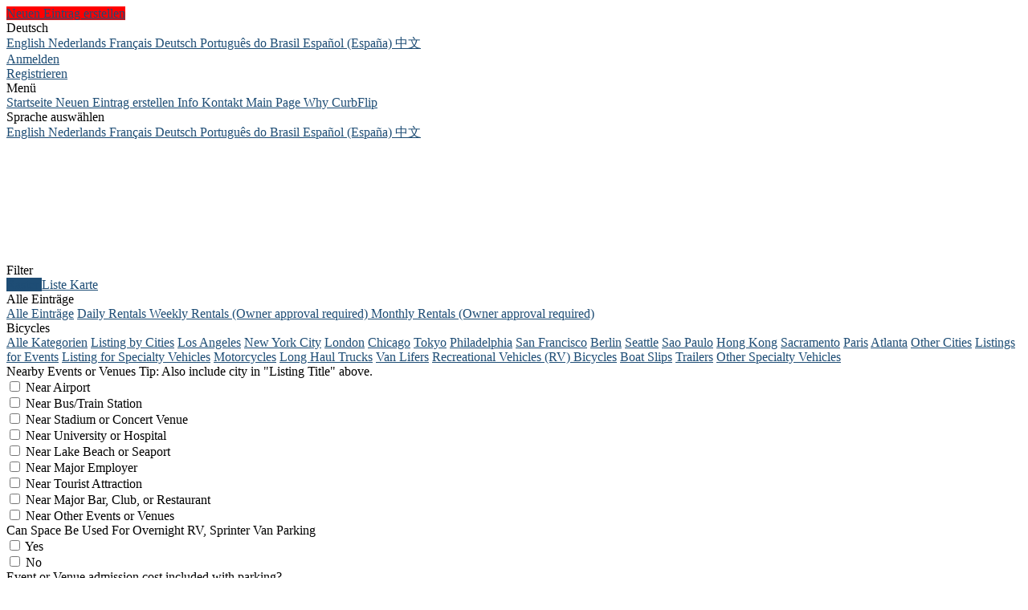

--- FILE ---
content_type: text/html; charset=utf-8
request_url: https://listings.curbflip.com/de/?category=bicycles
body_size: 12349
content:
<!DOCTYPE html>
<!--[if lt IE 7]> <html lang="en" class="no-js oldie ie6"> <![endif]-->
<!--[if IE 7 ]> <html lang="en" class="no-js oldie ie7"> <![endif]-->
<!--[if IE 8 ]> <html lang="en" class="no-js oldie ie8"> <![endif]-->
<!--[if (gt IE 8)|!(IE)]><!--> <html lang="de" class="no-js"> <!--<![endif]-->
<head>
<meta charset='utf-8'>
<script>
  function onDocumentReady(fn) {
    if (document.attachEvent ? document.readyState === "complete" : document.readyState !== "loading"){
      fn();
    } else {
      document.addEventListener('DOMContentLoaded', fn);
    }
  };
</script>
<script type="text/javascript">
 (function(exports) {
   exports.ampClient = {
     logEvent: function(eventType, eventProperties, opt_callback) {
         // No-op
         opt_callback();
     }
   }
 })(window);

</script>


<script>
if (typeof onDocumentReady === 'undefined') { onDocumentReady = function() {}; }
window.ST = window.ST || {};

(function(i,s,o,g,r,a,m){i['GoogleAnalyticsObject']=r;i[r]=i[r]||function(){
(i[r].q=i[r].q||[]).push(arguments)},i[r].l=1*new Date();a=s.createElement(o),
m=s.getElementsByTagName(o)[0];a.async=1;a.src=g;m.parentNode.insertBefore(a,m)
})(window,document,'script','//www.google-analytics.com/analytics.js','gaCustomer');

(function(){
  var communityGaKey = "UA-67550021-1";
  var communityCookieDomain = "curbflip.com";

  gaCustomer('create', communityGaKey, 'auto', {'legacyCookieDomain': communityCookieDomain, 'allowLinker': true});
  gaCustomer('send', 'pageview');
})();

ST.secondaryAnalyticsInUse = true;

ST.customerReportEvent = function(category, action, opt_label) {
  if (typeof gaCustomer === 'function'){
    gaCustomer('send', 'event', category, action, opt_label);
  }
};

onDocumentReady(function() {
  ST.analytics.initGoogleAnalytic();
});


</script>


<style type='text/css'>

    @font-face {
        /* 'ProximaSoft-Regular' */
        font-family: 'Proxima Soft';
        src: url('https://assets-sharetribecom.sharetribe.com/webfonts/proximasoft/proximasoft-regular-webfont.eot');
        src: url('https://assets-sharetribecom.sharetribe.com/webfonts/proximasoft/proximasoft-regular-webfont.eot?#iefix') format('embedded-opentype'),
        url('https://assets-sharetribecom.sharetribe.com/webfonts/proximasoft/proximasoft-regular-webfont.woff2') format('woff2'),
        url('https://assets-sharetribecom.sharetribe.com/webfonts/proximasoft/proximasoft-regular-webfont.woff') format('woff'),
        url('https://assets-sharetribecom.sharetribe.com/webfonts/proximasoft/proximasoft-regular-webfont.ttf') format('truetype'),
        url('https://assets-sharetribecom.sharetribe.com/webfonts/proximasoft/proximasoft-regular-webfont.svg#proxima_nova_softregular') format('svg');
        font-weight: 400;
        font-style: normal;
    }

    @font-face {
        /* 'ProximaSoft-Medium' */
        font-family: 'Proxima Soft';
        src: url('https://assets-sharetribecom.sharetribe.com/webfonts/proximasoft/proximasoft-medium-webfont.eot');
        src: url('https://assets-sharetribecom.sharetribe.com/webfonts/proximasoft/proximasoft-medium-webfont.eot?#iefix') format('embedded-opentype'),
        url('https://assets-sharetribecom.sharetribe.com/webfonts/proximasoft/proximasoft-medium-webfont.woff2') format('woff2'),
        url('https://assets-sharetribecom.sharetribe.com/webfonts/proximasoft/proximasoft-medium-webfont.woff') format('woff'),
        url('https://assets-sharetribecom.sharetribe.com/webfonts/proximasoft/proximasoft-medium-webfont.ttf') format('truetype'),
        url('https://assets-sharetribecom.sharetribe.com/webfonts/proximasoft/proximasoft-medium-webfont.svg#proxima_nova_softmedium') format('svg');
        font-weight: 500;
        font-style: normal;
    }

    @font-face {
        /* 'ProximaSoft-Semibold' */
        font-family: 'Proxima Soft';
        src: url('https://assets-sharetribecom.sharetribe.com/webfonts/proximasoft/proximasoft-semibold-webfont.eot');
        src: url('https://assets-sharetribecom.sharetribe.com/webfonts/proximasoft/proximasoft-semibold-webfont.eot?#iefix') format('embedded-opentype'),
        url('https://assets-sharetribecom.sharetribe.com/webfonts/proximasoft/proximasoft-semibold-webfont.woff2') format('woff2'),
        url('https://assets-sharetribecom.sharetribe.com/webfonts/proximasoft/proximasoft-semibold-webfont.woff') format('woff'),
        url('https://assets-sharetribecom.sharetribe.com/webfonts/proximasoft/proximasoft-semibold-webfont.ttf') format('truetype'),
        url('https://assets-sharetribecom.sharetribe.com/webfonts/proximasoft/proximasoft-semibold-webfont.svg#proxima_softsemibold') format('svg');
        font-weight: 600;
        font-style: normal;
    }

    @font-face {
        /* 'ProximaSoft-Bold' */
        font-family: 'Proxima Soft';
        src: url('https://assets-sharetribecom.sharetribe.com/webfonts/proximasoft/proximasoft-bold-webfont.eot');
        src: url('https://assets-sharetribecom.sharetribe.com/webfonts/proximasoft/proximasoft-bold-webfont.eot?#iefix') format('embedded-opentype'),
        url('https://assets-sharetribecom.sharetribe.com/webfonts/proximasoft/proximasoft-bold-webfont.woff2') format('woff2'),
        url('https://assets-sharetribecom.sharetribe.com/webfonts/proximasoft/proximasoft-bold-webfont.woff') format('woff'),
        url('https://assets-sharetribecom.sharetribe.com/webfonts/proximasoft/proximasoft-bold-webfont.ttf') format('truetype'),
        url('https://assets-sharetribecom.sharetribe.com/webfonts/proximasoft/proximasoft-bold-webfont.svg#proxima_softbold') format('svg');
        font-weight: 700;
        font-style: normal;
    }
</style>

<meta content='width=device-width, initial-scale=1.0, user-scalable=no' name='viewport'>
<meta content='website' property='og:type'>
<meta content='de' http-equiv='content-language'>
<meta content='summary_large_image' name='twitter:card'>
<!-- Additional meta tags for SEO, etc. -->

<title>Bicycles - CurbFlip</title>
<meta content='Bicycles - CurbFlip' property='og:title'>
<meta content='Bicycles - CurbFlip' name='twitter:title'>
<meta content='CurbFlip' name='author'>
<meta content='https://listings.curbflip.com/de?category=bicycles' property='og:url'>
<meta content='https://listings.curbflip.com' name='identifier-url'>
<meta content='CurbFlip' name='copyright'>
<meta content='https://listings.curbflip.com/de?category=bicycles' name='twitter:url'>
<meta content='CurbFlip' property='og:site_name'>
<meta content='Bicycles auf CurbFlip' name='description'>
<meta content='Bicycles auf CurbFlip' property='og:description'>
<meta content='Bicycles auf CurbFlip' name='twitter:description'>
<meta content='https://user-assets.sharetribe.com/images/community/social_logos/images/1846/original/2771A2F6-2978-4C49-8F60-AC7071C2BD2F.jpeg?1610257317' property='og:image'>
<meta content='https://user-assets.sharetribe.com/images/community/social_logos/images/1846/original/2771A2F6-2978-4C49-8F60-AC7071C2BD2F.jpeg?1610257317' name='twitter:image'>
<link href='https://listings.curbflip.com/de?category=bicycles' rel='canonical'>
<meta content='de_DE' property='og:locale'>
<meta content='@CurbFlip' name='twitter:site'>
<meta content='440928729440480' property='fb:app_id'>
<!-- CSS -->
<link rel="stylesheet" href="https://assets0.sharetribe.com/assets/application-6c695eebd903879e8b86311ee71375ac32fa9262b05df3793140f194d2e32cd5.css" />
<style>
  button,.button,.big-button,.inline-big-button,.tribe-actions,.marketplace-lander button.action-button,.noUi-connect,.pagination .current,.toggle-menu a:hover,.toggle-menu .toggle-menu-link:hover,.badge,.enabled-book-button,.disabled-book-button,.message-book-button,.listing-shape-delete-button, .status-select-line.selected { background: #1e4d75; }
  button:hover,.button:hover,.big-button:hover,.inline-big-button:hover,.tribe-actions a:hover,.marketplace-lander button.action-button:hover,.home-toolbar-button-group-button:hover,.home-toolbar-show-filters-button:hover,.enabled-book-button:hover,.disabled-book-button:hover,.message-book-button:hover,.listing-shape-delete-button:hover { background: #194061; }
  button:active,.button:active,.big-button:active,.inline-big-button:active,.home-toolbar-button-group-button:active,.home-toolbar-show-filters-button:active,.enabled-book-button:active,.disabled-book-button:active,.message-book-button:active,.listing-shape-delete-button:active { background: #14324c; }
  .feed-actions .request-link,.view-item .listing-icons a:hover,.pagination a,a,.checkbox-option-checkmark,.marketplace-color { color: #1e4d75; }
  .feed-actions .request-link:hover,a:hover { color: #0e2538; }
  .marketplace-lander figure.marketplace-cover { background-image: url("https://user-assets.sharetribe.com/images/communities/cover_photos/10667/hd_header/image.jpg?1437343861"); }
  .marketplace-lander figure.marketplace-cover-small { background-image: url("https://user-assets.sharetribe.com/images/communities/small_cover_photos/10667/hd_header/image.jpg?1437344305"); }
  .marketplace-lander .marketplace-lander-content-title { color: #ffffff; }
  .marketplace-lander .marketplace-lander-content-description { color: #ffffff; }
  .datepicker table tr td.active:hover,.datepicker table tr td.active:hover:hover,.datepicker table tr td.active.disabled:hover,.datepicker table tr td.active.disabled:hover:hover,.datepicker table tr td.active:focus,.datepicker table tr td.active:hover:focus,.datepicker table tr td.active.disabled:focus,.datepicker table tr td.active.disabled:hover:focus,.datepicker table tr td.active:active,.datepicker table tr td.active:hover:active,.datepicker table tr td.active.disabled:active,.datepicker table tr td.active.disabled:hover:active,.datepicker table tr td.active.active,.datepicker table tr td.active:hover.active,.datepicker table tr td.active.disabled.active,.datepicker table tr td.active.disabled:hover.active,.open .dropdown-toggle.datepicker table tr td.active,.open .dropdown-toggle.datepicker table tr td.active:hover,.open .dropdown-toggle.datepicker table tr td.active.disabled,.open .dropdown-toggle.datepicker table tr td.active.disabled:hover,.datepicker table tr td.day.range,.datepicker table tr td.day.selected { background-color: #1e4d75; }
  .datepicker table tr td.day:hover,.datepicker table tr td.day.range:hover,.datepicker table tr td.day.range:hover:hover,.datepicker table tr td.day.selected:hover,.datepicker table tr td.day.selected:hover:hover { background-color: #194061; }
  a:active { color: #040a10; }
  .toggle-menu a.login-form:hover,.toggle-menu .toggle-menu-item.login-form:hover,.toggle-menu .login-form.toggle-menu-title:hover { color: #3382c6; }
  .new-listing-link { background: #ff0000; }
  .new-listing-link:hover { background: #e60000; }
  .new-listing-link:active { background: #cc0000; }
  .header-wide-logo { background-image: url("https://user-assets.sharetribe.com/images/communities/wide_logos/10667/header/1to42w.jpg?1442889213"); }
  .header-square-logo { background-image: url("https://user-assets.sharetribe.com/images/communities/logos/10667/header_icon/image.jpg?1437343417"); }
  .home-toolbar-button-group-button.selected,.home-toolbar-show-filters-button.selected { background-color: #1e4d75; border-color: #14324c; }
  @media (min-width: 48em) {
  .feed-actions .request-link,.view-item .button,.view-profile .button,.view-profile .add-profile-picture-link { background: #1e4d75; }
  .feed-actions .request-link:hover,.view-item .button:hover,.view-profile .button:hover { background: #194061; }
  .feed-actions .request-link:active,.view-item .button:active,.view-profile .button:active,.view-profile .add-profile-picture-link:hover { background: #14324c; }
  .feed-map-link a.map-link:hover { color: #1e4d75; }
  }
  @media (-webkit-min-device-pixel-ratio: 1.5) {
  .header-wide-logo { background-image: url("https://user-assets.sharetribe.com/images/communities/wide_logos/10667/header_highres/1to42w.jpg?1442889213"); }
  .header-square-logo { background-image: url("https://user-assets.sharetribe.com/images/communities/logos/10667/header_icon_highres/image.jpg?1437343417"); }
  }
  @media (min-resolution: 144dpi) {
  .header-wide-logo { background-image: url("https://user-assets.sharetribe.com/images/communities/wide_logos/10667/header_highres/1to42w.jpg?1442889213"); }
  .header-square-logo { background-image: url("https://user-assets.sharetribe.com/images/communities/logos/10667/header_icon_highres/image.jpg?1437343417"); }
  }
</style>

<style>
.footer__container--dark .footer__social-media-link > svg {
fill: #FFFFFF;
}
.footer__container--dark .footer__social-media-link:hover > svg {
fill: #D9D9D9;
}
.footer__container--dark .footer__social-media-link > svg .icon-with-stroke {
stroke: #FFFFFF;
}
.footer__container--dark .footer__social-media-link:hover > svg .icon-with-stroke {
stroke: #D9D9D9;
}
.footer__container--light .footer__social-media-link > svg {
fill: #1E4D75;
}
.footer__container--light .footer__social-media-link:hover > svg {
fill: rgb(30,77,117, 0.5);
}
.footer__container--light .footer__social-media-link > svg .icon-with-stroke {
stroke: #1E4D75;
}
.footer__container--light .footer__social-media-link:hover > svg .icon-with-stroke {
stroke: rgb(30,77,117, 0.5);
}
.footer__container--marketplace_color {
background-color: #1E4D75;
}
.footer__container--marketplace_color .footer__social-media-link > svg {
fill: #FFFFFF;
}
.footer__container--marketplace_color .footer__social-media-link:hover > svg {
fill: #D9D9D9;
}
.footer__container--marketplace_color .footer__social-media-link > svg .icon-with-stroke {
stroke: #FFFFFF;
}
.footer__container--marketplace_color .footer__social-media-link:hover > svg .icon-with-stroke {
stroke: #D9D9D9;
}
.footer__container--logo .footer__social-media-link > svg {
fill: rgb(60,60,60);
}
.footer__container--logo .footer__social-media-link:hover > svg {
fill: rgb(60,60,60, 0.5);
}
.footer__container--logo .footer__social-media-link > svg .icon-with-stroke {
stroke: rgb(217,217,217);
}
.footer__container--logo .footer__social-media-link:hover > svg .icon-with-stroke {
stroke: rgb(217,217,217, 0.5);
}
</style>

<link rel="stylesheet" href="https://assets2.sharetribe.com/assets/app-bundle-93b3483c8a5920a689b0618e7e2aef475140d62feb20151140ff1f30d9cb5a07.css" />
<!-- Modernizr, in the head tag, right after stylesheets, for best performance: -->
<script src="https://assets1.sharetribe.com/assets/modernizr.min-abc3daac7e8203388f2e18477e652c0d83c478aab14e9ddba55e21c458422193.js"></script>
<!-- Detect if JS is enabled. duplicate of what Modernizr is doing, but we plan to get rid of Modernizr at some point. -->
<script>
  document.documentElement.className += ' js-enabled';
</script>
<!-- Android pre Jellybean has an ugly bug, which prevents font-size 0 technique from -->
<!-- removing the spaces between inline-blocks. Remove this piece of code when pre Jellybean becomes unsupported -->
<script>
  Modernizr.addTest('androidPreJellybean', function(){
    var ua = navigator.userAgent;
    if( ua.indexOf("Android") >= 0 ) {
      var androidversion = parseFloat(ua.slice(ua.indexOf("Android")+8));
      return androidversion < 4.1
    }
  });
</script>
<meta name="csrf-param" content="authenticity_token" />
<meta name="csrf-token" content="wEfBOyg2fz0zenkfmsCjF6PjwodPxcca31N214PTRxUThm4mOMIh36O8CIO6ukUG_GJrcPHv7P9t_ioVQ9yBmw" />
<link href='https://user-assets.sharetribe.com/images/community/social_logos/images/1846/original/2771A2F6-2978-4C49-8F60-AC7071C2BD2F.jpeg?1610257317' rel='image_src'>
<link href='https://user-assets.sharetribe.com/images/communities/favicons/10667/favicon/image.jpg?1437275798' rel='shortcut icon' type='image/icon'>
<link href='https://user-assets.sharetribe.com/images/communities/logos/10667/apple_touch/image.jpg?1437343417' rel='apple-touch-icon-precomposed' type='image/icon'>
<link rel="alternate" type="application/atom+xml" title="ATOM" href="https://listings.curbflip.com/listings.atom?locale=de" />
<style>
.header {
  position:relative;
  z-index:100;
}

.message-bubble-arrow-to-left,
.message-bubble-arrow-to-right,
.conversation-title-link {display:none;}

.message-bubble-arrow-to-left.visible,
.message-bubble-arrow-to-right.visible,
.conversation-title-link.visible {display:block;}

@media only screen and (min-width : 1000px) {
.marketplace-lander figure.marketplace-cover {height: 120px !important;}
.marketplace-lander .marketplace-lander-content > h1 {display:none;}
.marketplace-lander .marketplace-lander-content > p {display:none;}
.marketplace-lander .marketplace-lander-content {position:absolute; /*top:-145px; dom structure changed -sharetribe*/top: -105px;width: 100%;}
}
@media only screen and (max-width : 1000px) {
.marketplace-lander figure.marketplace-cover {height: 70px !important;}
.marketplace-lander .marketplace-lander-content > h1 {display:none;}
.marketplace-lander .marketplace-lander-content > p {display:none;}
.marketplace-lander .marketplace-lander-content {position:absolute; top:-60px;left:0px; width:100%; /*dom structure changed -sharetribe*/ top:-72px;}
.marketplace-lander button.action-button {display:inline; margin:0px; width:auto;}
.marketplace-lander .search-form {margin-top:0px;}
.marketplace-lander input[type="text"] {width:250px;}
}
</style>


<script>
window.onload = function() {

  $('header a[href="/"]').click(function(e) {
    e.preventDefault();
    self.location = "http://www.curbflip.com";
  });

  if($('.marketplace-title-header h1').text() == "Verification required") {
    self.location = "http://www.curbflip.com/";
  }

  /*
  $('header a[href="/en/listings/new"]').click(function(e) {
    e.preventDefault();
    self.location = "http://www.curbflip.com";
  });

  if($('#header-user-toggle-menu').length == 0) {
    $('#new-listing-link').click(function(e) {
      e.preventDefault();
      self.location = "http://www.curbflip.com";
    })
  }
  */

  $('header .header-toggle-menu-menu a').each(function(index) {
    if($(this).text().trim() == 'All Listings') {
      $(this).attr('target','_self')
      $(this).insertBefore($('header .header-toggle-menu-menu a:eq(1)'))
    }
    if($(this).text().trim() == 'Community') {
      $(this).attr('target','_self')
      $(this).insertBefore($('header .header-toggle-menu-menu a:eq(2)'))
    }
    if($(this).text().trim() == 'Pricing') {
      $(this).attr('target','_self')
      $(this).insertBefore($('header .header-toggle-menu-menu a:eq(3)'))
    }
  })

  var email_regex = /([a-zA-Z0-9._-]+@[a-zA-Z0-9._-]+\.[a-zA-Z0-9._-]+)/gi;
  var phone_regex = /([0-9._-\s][0-9._-\s][0-9._-\s][0-9._-\s][0-9._-\s][0-9._-\s][0-9._-\s]+)/gi;
  
  $('.message-bubble-arrow-to-left, .message-bubble-arrow-to-right').each(function(index) {
    var current_html = $(this).html();
    var new_html = current_html.replace(email_regex,'###@###.###');
    var new_html = new_html.replace(phone_regex,' ######### ');
    $(this).html(new_html)
    $(this).removeClass('visible').addClass('visible')
  })
  $('.conversation-title-link').each(function(index) {
    var current_html = $(this).text();
    var new_html = current_html.replace(email_regex,'###@###.###');
    var new_html = new_html.replace(phone_regex,' ######### ');
    $(this).text(new_html)
    $(this).removeClass('visible').addClass('visible')
  })

  if($('form#new_message').length > 0) {
    $('.centered-section-wide').before("<div class=\"flash-notifications\"><div class=\"flash-notification flash-warning\"><div class=\"flash-icon ss-info\"></div><div class=\"flash-text\">In connection with your use of our services, you must act responsibly and exercise good judgment. Without limiting the foregoing, you will not use the site to find a host or guest and then complete the transaction offline in order to circumvent your obligation to pay for the Service.  If you attempt to exchange email addresses or phone numbers, this information will be automatically removed. Continued attempts at transacting offline may result in your removal from the site.  Your trust, safety, and privacy is the cornerstone of CurbFlip. Keeping communications and transactions on the site is essential in achieving that.</div></div></div>")
  }

  if($('#new_message_form').length > 0) {
    $('#new_message_form').before("<div class=\"flash-notifications\"><div class=\"flash-notification flash-warning\"><div class=\"flash-icon ss-info\"></div><div class=\"flash-text\">In connection with your use of our services, you must act responsibly and exercise good judgment. Without limiting the foregoing, you will not use the site to find a host or guest and then complete the transaction offline in order to circumvent your obligation to pay for the Service.  If you attempt to exchange email addresses or phone numbers, this information will be automatically removed. Continued attempts at transacting offline may result in your removal from the site.  Your trust, safety, and privacy is the cornerstone of CurbFlip. Keeping communications and transactions on the site is essential in achieving that.</div></div></div>")
  }

};
</script>




<script>
  (function(i,s,o,g,r,a,m){i['GoogleAnalyticsObject']=r;i[r]=i[r]||function(){
  (i[r].q=i[r].q||[]).push(arguments)},i[r].l=1*new Date();a=s.createElement(o),
  m=s.getElementsByTagName(o)[0];a.async=1;a.src=g;m.parentNode.insertBefore(a,m)
  })(window,document,'script','//www.google-analytics.com/analytics.js','ga');

  ga('create', 'UA-67550021-1', 'auto');
  ga('send', 'pageview');

</script>


</head>

<body>
<div id='sidewinder-wrapper'>
<script type="application/json" id="js-react-on-rails-context">{"railsEnv":"production","inMailer":false,"i18nLocale":"de","i18nDefaultLocale":"en","rorVersion":"13.0.2","rorPro":false,"href":"https://listings.curbflip.com/de/?category=bicycles","location":"/de/?category=bicycles","scheme":"https","host":"listings.curbflip.com","port":null,"pathname":"/de/","search":"category=bicycles","httpAcceptLanguage":null,"marketplaceId":10667,"loggedInUsername":null,"marketplace_color1":"#1E4D75","marketplace_color2":"#FF0000","marketplace_slogan_color":"#ffffff","marketplace_description_color":"#ffffff","serverSide":false}</script>

<noscript>
<div class='noscript-padding'>
</div>
</noscript>
<header class='header'>
<div class='header-wrapper'>
<div class='header-right header-padding visible-tablet'>
<a class="new-listing-link" id="new-listing-link" href="/de/listings/new">Neuen Eintrag erstellen</a>
</div>
<div class='header-right visible-tablet'>
<div class='header-menu-container toggle hidden' data-toggle='#header-menu-toggle-menu' data-toggle-position='absolute' id='header-menu-desktop-anchor'></div>
</div>
<div class='header-right visible-desktop'>
<div class='toggle header-hover' data-toggle='#header-locales-toggle-menu' data-toggle-position='absolute' id='header-locales-menu'>
<span class='header-text-link'>
Deutsch
<i class="ss-dropdown icon-dropdown"></i>
</span>
</div>
<div class='toggle-menu header-toggle-menu-language hidden' id='header-locales-toggle-menu'>
<a href='/en/?category=bicycles'>
English
</a>
<a href='/nl/?category=bicycles'>
Nederlands
</a>
<a href='/fr/?category=bicycles'>
Français
</a>
<a href='/de/?category=bicycles'>
Deutsch
</a>
<a href='/pt-BR/?category=bicycles'>
Português do Brasil
</a>
<a href='/es-ES/?category=bicycles'>
Español (España)
</a>
<a href='/zh/?category=bicycles'>
中文
</a>
</div>
</div>
<div class='header-right'>
<a class="header-text-link header-hover" id="header-login-link" href="/de/login">Anmelden
</a></div>
<div class='header-right'>
<a class="header-text-link header-hover" href="/de/signup">Registrieren
</a></div>
<div class='header-left hidden-tablet'>
<div class='header-menu-container toggle hidden' data-toggle='#header-menu-toggle-menu' data-toggle-position='absolute'>
<div class='header-menu-toggle-container toggle-header-container' id='header-menu-mobile-anchor'>
<i class="ss-rows header-menu-icon"></i>
<span class='visible-tablet-inline'>
Menü
</span>
</div>
</div>
</div>
<div class='toggle-menu header-toggle-menu-menu hidden' id='header-menu-toggle-menu'>
<a href="/"><i class="ss-home icon-with-text"></i>
Startseite
</a><a class="hidden-tablet" href="/de/listings/new"><i class="ss-addfile icon-with-text"></i>
Neuen Eintrag erstellen
</a><a href="/de/infos/about"><i class="ss-info icon-with-text"></i>
Info
</a><a href="/de/user_feedbacks/new"><i class="ss-megaphone icon-with-text"></i>
Kontakt
</a><a target="_blank" href="https://curbflip.com"><i class="ss-redirect icon-with-text"></i>
Main Page
</a><a target="_blank" href="https://curbflip.com/why-us/"><i class="ss-redirect icon-with-text"></i>
Why CurbFlip
</a><div class='hidden-desktop'>
<div class='toggle-menu-title'>
Sprache auswählen
</div>
<a href='/en/?category=bicycles'>
English
</a>
<a href='/nl/?category=bicycles'>
Nederlands
</a>
<a href='/fr/?category=bicycles'>
Français
</a>
<a href='/de/?category=bicycles'>
Deutsch
</a>
<a href='/pt-BR/?category=bicycles'>
Português do Brasil
</a>
<a href='/es-ES/?category=bicycles'>
Español (España)
</a>
<a href='/zh/?category=bicycles'>
中文
</a>
</div>
</div>

<div class='header-left header-logo-container'>
<a class="header-logo" id="header-logo" href="/de"><i class='header-square-logo hidden-tablet'>
</i>
<i class='header-wide-logo visible-tablet'>
</i>
</a></div>
</div>
</header>

<form id='homepage-filters' method='get'>
<input type="hidden" name="category" id="category" value="bicycles" autocomplete="off" />
<input type="hidden" name="locale" id="locale" value="de" autocomplete="off" />
<input type="hidden" name="view" id="view" value="grid" autocomplete="off" />
<section class='marketplace-lander'>
<div class='coverimage'>
<figure class='marketplace-cover fluidratio'>
<div class='lander-content marketplace-lander-content'>
<h1 class='marketplace-lander-content-title'>De Airbnb parkeerruimte Rentals</h1>
<p class='marketplace-lander-content-description'>Huur een parkeerplaats | Get Paid naar Yours Deel</p>
<div class='search-form'>
<div class='search-form-input search-form-text-field location-search-wrapper'>
<input type="text" name="q" id="q" placeholder="Waar moet u wilt parkeren ( of lijst) vandaag ?" />
<input type="hidden" name="lc" id="lc" autocomplete="off" />
<input type="hidden" name="ls" id="ls" value="" autocomplete="off" />
<input type="hidden" name="boundingbox" id="boundingbox" autocomplete="off" />
<input type="hidden" name="distance_max" id="distance_max" value="" autocomplete="off" />
</div>
<div class='search-form-input'>
<button class='action-button' id='search-button' type='submit'>
<i class="ss-search icon-part"></i>
</button>
</div>

</div>

</div>
</figure>
</div>
</section>
<article class='page-content'>
<div class='wrapper'>

<div class='home-toolbar'>
<div class='home-toolbar-show-filters-button-container'>
<div class='home-toolbar-show-filters-button' id='home-toolbar-show-filters'>
Filter
</div>
</div>
<div class='home-toolbar-button-group filters-enabled'>
<a class="home-toolbar-button-group-button selected" title="Raster" href="/de?category=bicycles&amp;view=grid"><i class="ss-thumbnails icon-fix home-button-group-icon"></i>
<span class='home-toolbar-button-text'>
Raster
</span>
</a><a class="home-toolbar-button-group-button " title="Liste" href="/de?category=bicycles&amp;view=list"><i class="ss-list icon-fix home-button-group-icon"></i>
<span class='home-toolbar-button-text'>
Liste
</span>
</a><a class="home-toolbar-button-group-button " title="Karte" href="/de?category=bicycles&amp;view=map"><i class="ss-maplocation icon-fix home-button-group-icon"></i>
<span class='home-toolbar-button-text'>
Karte
</span>
</a></div>
<div class='home-toolbar-filters home-toolbar-filters-mobile-hidden' id='home-toolbar-filters'>
<div class='toggle-container home-toolbar-toggle-container'>
<div class='toggle with-borders' data-toggle='.home-toolbar-share-type-menu' id='home_toolbar-select-share-type'>
<div class='toggle-header-container'>
<div class='toggle-header'>
Alle Einträge
</div>
<i class="ss-dropdown icon-dropdown"></i>
</div>
</div>
<div class='home-toolbar-share-type-menu toggle-menu hidden'>
<a href="/de?category=bicycles&amp;transaction_type=all">Alle Einträge</a>
<a class="toggle-menu-subitem" href="/de?category=bicycles&amp;transaction_type=daily-rentals">Daily Rentals
</a><a class="toggle-menu-subitem" href="/de?category=bicycles&amp;transaction_type=weekly-rentals-drivers-must-message-owners-with-specific-dates">Weekly Rentals (Owner approval required)
</a><a class="toggle-menu-subitem" href="/de?category=bicycles&amp;transaction_type=list-parking-space-host">Monthly Rentals (Owner approval required)
</a></div>
</div>
<div class='toggle-container home-toolbar-toggle-container hidden-tablet'>
<div class='toggle with-borders' data-toggle='#home-toolbar-categories-menu'>
<div class='toggle-header-container'>
<div class='toggle-header'>
Bicycles
</div>
<i class="ss-dropdown icon-dropdown"></i>
</div>
</div>
<div class='toggle-menu' id='home-toolbar-categories-menu'>
<a href="/de?category=all">Alle Kategorien</a>
<a href="/de?category=listing-by-cities">Listing by Cities</a>
<a class="toggle-menu-subitem" href="/de?category=los-angeles">Los Angeles</a>
<a class="toggle-menu-subitem" href="/de?category=new-york-city">New York City</a>
<a class="toggle-menu-subitem" href="/de?category=london">London</a>
<a class="toggle-menu-subitem" href="/de?category=chicago">Chicago</a>
<a class="toggle-menu-subitem" href="/de?category=tokyo">Tokyo</a>
<a class="toggle-menu-subitem" href="/de?category=philadelphia">Philadelphia</a>
<a class="toggle-menu-subitem" href="/de?category=san-francisco">San Francisco</a>
<a class="toggle-menu-subitem" href="/de?category=berlin">Berlin</a>
<a class="toggle-menu-subitem" href="/de?category=seattle">Seattle</a>
<a class="toggle-menu-subitem" href="/de?category=sao-paulo">Sao Paulo</a>
<a class="toggle-menu-subitem" href="/de?category=hong-kong">Hong Kong</a>
<a class="toggle-menu-subitem" href="/de?category=sacramento">Sacramento</a>
<a class="toggle-menu-subitem" href="/de?category=paris">Paris</a>
<a class="toggle-menu-subitem" href="/de?category=atlanta">Atlanta</a>
<a class="toggle-menu-subitem" href="/de?category=other-cities">Other Cities</a>
<a href="/de?category=listings-for-events">Listings for Events</a>
<a href="/de?category=listing-for-boat-slips-or-specialty-vehicles">Listing for Specialty Vehicles</a>
<a class="toggle-menu-subitem" href="/de?category=motorcycles">Motorcycles</a>
<a class="toggle-menu-subitem" href="/de?category=long-haul-trucks">Long Haul Trucks</a>
<a class="toggle-menu-subitem" href="/de?category=van-lifers">Van Lifers</a>
<a class="toggle-menu-subitem" href="/de?category=recreational-vehicles-rv">Recreational Vehicles (RV) </a>
<a class="toggle-menu-subitem" href="/de?category=bicycles">Bicycles</a>
<a class="toggle-menu-subitem" href="/de?category=boat-slips">Boat Slips</a>
<a class="toggle-menu-subitem" href="/de?category=trailers">Trailers</a>
<a class="toggle-menu-subitem" href="/de?category=other-specialty-vehicles">Other Specialty Vehicles</a>
</div>
</div>
<!-- Filters -->
<div class='hidden-tablet'>
<div id='filters'>
<div class='row'>
<div class='col-12'>
<div class='custom-filter-title'>
Nearby Events or Venues Tip: Also include city in &quot;Listing Title&quot; above.
</div>
<div class='custom-filter-options'>
<div class='custom-filter-checkbox-container'>
<label class='custom-filter-checkbox-label'>
<input type="checkbox" name="checkbox_filter_option_34019" id="checkbox_filter_option_34019" value="34019" />
<span class='custom-filter-checkbox-label-text'>
Near Airport
</span>
</label>
</div>
<div class='custom-filter-checkbox-container'>
<label class='custom-filter-checkbox-label'>
<input type="checkbox" name="checkbox_filter_option_34020" id="checkbox_filter_option_34020" value="34020" />
<span class='custom-filter-checkbox-label-text'>
Near Bus/Train Station
</span>
</label>
</div>
<div class='custom-filter-checkbox-container'>
<label class='custom-filter-checkbox-label'>
<input type="checkbox" name="checkbox_filter_option_34021" id="checkbox_filter_option_34021" value="34021" />
<span class='custom-filter-checkbox-label-text'>
Near Stadium or Concert Venue
</span>
</label>
</div>
<div class='custom-filter-checkbox-container'>
<label class='custom-filter-checkbox-label'>
<input type="checkbox" name="checkbox_filter_option_34024" id="checkbox_filter_option_34024" value="34024" />
<span class='custom-filter-checkbox-label-text'>
Near University or Hospital
</span>
</label>
</div>
<div class='custom-filter-checkbox-container'>
<label class='custom-filter-checkbox-label'>
<input type="checkbox" name="checkbox_filter_option_34106" id="checkbox_filter_option_34106" value="34106" />
<span class='custom-filter-checkbox-label-text'>
Near Lake Beach or Seaport
</span>
</label>
</div>
<div class='custom-filter-checkbox-container'>
<label class='custom-filter-checkbox-label'>
<input type="checkbox" name="checkbox_filter_option_34027" id="checkbox_filter_option_34027" value="34027" />
<span class='custom-filter-checkbox-label-text'>
Near Major Employer
</span>
</label>
</div>
<div class='custom-filter-checkbox-container'>
<label class='custom-filter-checkbox-label'>
<input type="checkbox" name="checkbox_filter_option_34028" id="checkbox_filter_option_34028" value="34028" />
<span class='custom-filter-checkbox-label-text'>
Near Tourist Attraction
</span>
</label>
</div>
<div class='custom-filter-checkbox-container'>
<label class='custom-filter-checkbox-label'>
<input type="checkbox" name="checkbox_filter_option_34029" id="checkbox_filter_option_34029" value="34029" />
<span class='custom-filter-checkbox-label-text'>
Near Major Bar, Club, or Restaurant
</span>
</label>
</div>
<div class='custom-filter-checkbox-container'>
<label class='custom-filter-checkbox-label'>
<input type="checkbox" name="checkbox_filter_option_34030" id="checkbox_filter_option_34030" value="34030" />
<span class='custom-filter-checkbox-label-text'>
Near Other Events or Venues
</span>
</label>
</div>
</div>
</div>
</div>
<div class='row'>
<div class='col-12'>
<div class='custom-filter-title'>
Can Space Be Used For Overnight RV, Sprinter Van Parking
</div>
<div class='custom-filter-options'>
<div class='custom-filter-checkbox-container'>
<label class='custom-filter-checkbox-label'>
<input type="checkbox" name="filter_option_730928" id="filter_option_730928" value="730928" />
<span class='custom-filter-checkbox-label-text'>
Yes
</span>
</label>
</div>
<div class='custom-filter-checkbox-container'>
<label class='custom-filter-checkbox-label'>
<input type="checkbox" name="filter_option_730929" id="filter_option_730929" value="730929" />
<span class='custom-filter-checkbox-label-text'>
No
</span>
</label>
</div>
</div>
</div>
</div>
<div class='row'>
<div class='col-12'>
<div class='custom-filter-title'>
Event or Venue admission cost included with parking?
</div>
<div class='custom-filter-options'>
<div class='custom-filter-checkbox-container'>
<label class='custom-filter-checkbox-label'>
<input type="checkbox" name="filter_option_37173" id="filter_option_37173" value="37173" />
<span class='custom-filter-checkbox-label-text'>
Yes
</span>
</label>
</div>
<div class='custom-filter-checkbox-container'>
<label class='custom-filter-checkbox-label'>
<input type="checkbox" name="filter_option_37174" id="filter_option_37174" value="37174" />
<span class='custom-filter-checkbox-label-text'>
No
</span>
</label>
</div>
</div>
</div>
</div>
<div class='row'>
<div class='col-12'>
<div class='custom-filter-title'>
Vehicle Types  (Check all that apply)
</div>
<div class='custom-filter-options'>
<div class='custom-filter-checkbox-container'>
<label class='custom-filter-checkbox-label'>
<input type="checkbox" name="checkbox_filter_option_34001" id="checkbox_filter_option_34001" value="34001" />
<span class='custom-filter-checkbox-label-text'>
Automobiles
</span>
</label>
</div>
<div class='custom-filter-checkbox-container'>
<label class='custom-filter-checkbox-label'>
<input type="checkbox" name="checkbox_filter_option_34002" id="checkbox_filter_option_34002" value="34002" />
<span class='custom-filter-checkbox-label-text'>
Motorcycles
</span>
</label>
</div>
<div class='custom-filter-checkbox-container'>
<label class='custom-filter-checkbox-label'>
<input type="checkbox" name="checkbox_filter_option_34003" id="checkbox_filter_option_34003" value="34003" />
<span class='custom-filter-checkbox-label-text'>
Recreational Vehicles (RV)
</span>
</label>
</div>
<div class='custom-filter-checkbox-container'>
<label class='custom-filter-checkbox-label'>
<input type="checkbox" name="checkbox_filter_option_34004" id="checkbox_filter_option_34004" value="34004" />
<span class='custom-filter-checkbox-label-text'>
Long Haul Trucks
</span>
</label>
</div>
<div class='custom-filter-checkbox-container'>
<label class='custom-filter-checkbox-label'>
<input type="checkbox" name="checkbox_filter_option_34005" id="checkbox_filter_option_34005" value="34005" />
<span class='custom-filter-checkbox-label-text'>
Bicycles
</span>
</label>
</div>
<div class='custom-filter-checkbox-container'>
<label class='custom-filter-checkbox-label'>
<input type="checkbox" name="checkbox_filter_option_34006" id="checkbox_filter_option_34006" value="34006" />
<span class='custom-filter-checkbox-label-text'>
Campers
</span>
</label>
</div>
<div class='custom-filter-checkbox-container'>
<label class='custom-filter-checkbox-label'>
<input type="checkbox" name="checkbox_filter_option_34007" id="checkbox_filter_option_34007" value="34007" />
<span class='custom-filter-checkbox-label-text'>
Trailers
</span>
</label>
</div>
<div class='custom-filter-checkbox-container'>
<label class='custom-filter-checkbox-label'>
<input type="checkbox" name="checkbox_filter_option_34008" id="checkbox_filter_option_34008" value="34008" />
<span class='custom-filter-checkbox-label-text'>
Boat Slips
</span>
</label>
</div>
</div>
</div>
</div>
<div class='row'>
<div class='col-12'>
<div class='custom-filter-title'>
Additional services
</div>
<div class='custom-filter-options'>
<div class='custom-filter-checkbox-container'>
<label class='custom-filter-checkbox-label'>
<input type="checkbox" name="checkbox_filter_option_34009" id="checkbox_filter_option_34009" value="34009" />
<span class='custom-filter-checkbox-label-text'>
Car Wash
</span>
</label>
</div>
<div class='custom-filter-checkbox-container'>
<label class='custom-filter-checkbox-label'>
<input type="checkbox" name="checkbox_filter_option_34010" id="checkbox_filter_option_34010" value="34010" />
<span class='custom-filter-checkbox-label-text'>
Covered Parking
</span>
</label>
</div>
<div class='custom-filter-checkbox-container'>
<label class='custom-filter-checkbox-label'>
<input type="checkbox" name="checkbox_filter_option_34011" id="checkbox_filter_option_34011" value="34011" />
<span class='custom-filter-checkbox-label-text'>
Gated Community
</span>
</label>
</div>
<div class='custom-filter-checkbox-container'>
<label class='custom-filter-checkbox-label'>
<input type="checkbox" name="checkbox_filter_option_34012" id="checkbox_filter_option_34012" value="34012" />
<span class='custom-filter-checkbox-label-text'>
24 Hour Security
</span>
</label>
</div>
<div class='custom-filter-checkbox-container'>
<label class='custom-filter-checkbox-label'>
<input type="checkbox" name="checkbox_filter_option_34016" id="checkbox_filter_option_34016" value="34016" />
<span class='custom-filter-checkbox-label-text'>
Electric Charging Station
</span>
</label>
</div>
<div class='custom-filter-checkbox-container'>
<label class='custom-filter-checkbox-label'>
<input type="checkbox" name="checkbox_filter_option_48030" id="checkbox_filter_option_48030" value="48030" />
<span class='custom-filter-checkbox-label-text'>
No Additional Services
</span>
</label>
</div>
<div class='custom-filter-checkbox-container'>
<label class='custom-filter-checkbox-label'>
<input type="checkbox" name="checkbox_filter_option_34017" id="checkbox_filter_option_34017" value="34017" />
<span class='custom-filter-checkbox-label-text'>
WiFi
</span>
</label>
</div>
<div class='custom-filter-checkbox-container'>
<label class='custom-filter-checkbox-label'>
<input type="checkbox" name="checkbox_filter_option_34018" id="checkbox_filter_option_34018" value="34018" />
<span class='custom-filter-checkbox-label-text'>
Other Parking Services
</span>
</label>
</div>
</div>
</div>
</div>

<button type='submit'>
Filter aktualisieren
</button>

</div>
</div>
</div>
</div>
<div class='row'>
<div class='col-3 visible-tablet'>
<div class='row'>
<div class='col-12'>
<a class="home-categories-main " href="/de?category=all">Alle Kategorien</a>
<a class="home-categories-main  has-subcategories" data-category="65268" href="/de?category=listing-by-cities">Listing by Cities</a>
<a class="home-categories-main  " data-category="78513" href="/de?category=listings-for-events">Listings for Events</a>
<a class="home-categories-main selected has-subcategories" data-category="65284" href="/de?category=listing-for-boat-slips-or-specialty-vehicles">Listing for Specialty Vehicles</a>
<a class="home-categories-sub " data-sub-category="65286" href="/de?category=motorcycles">Motorcycles</a>
<a class="home-categories-sub " data-sub-category="65287" href="/de?category=long-haul-trucks">Long Haul Trucks</a>
<a class="home-categories-sub " data-sub-category="65318" href="/de?category=van-lifers">Van Lifers</a>
<a class="home-categories-sub " data-sub-category="65288" href="/de?category=recreational-vehicles-rv">Recreational Vehicles (RV) </a>
<a class="home-categories-sub selected" data-sub-category="65289" href="/de?category=bicycles">Bicycles</a>
<a class="home-categories-sub " data-sub-category="65290" href="/de?category=boat-slips">Boat Slips</a>
<a class="home-categories-sub " data-sub-category="65319" href="/de?category=trailers">Trailers</a>
<a class="home-categories-sub " data-sub-category="65291" href="/de?category=other-specialty-vehicles">Other Specialty Vehicles</a>
</div>
</div>
<div id='desktop-filters'>
</div>
</div>
<div class='col-9'>
<div class='home-fluid-thumbnail-grid-narrow'>
<div class='home-fluid-thumbnail-grid'>
<div class='home-fluid-thumbnail-grid-item'>
<div>
<a class=" fluid-thumbnail-grid-image-item-link" href="/de/listings/1017636-elz-germany-amazing-monitored-und-gated-bicycle-parking"><div class='fluid-thumbnail-grid-image-image-container'>
<img alt="Daily Rentals: Elz Germany, Amazing Monitored &amp; Gated Bicycle Parking" class=" fluid-thumbnail-grid-image-image" src="https://user-assets.sharetribe.com/images/listing_images/images/2993352/medium/3a82f1c1-0bee-43b3-b69c-4c6df22779e8.jpeg?1592314551" />
<div class='fluid-thumbnail-grid-image-overlay'></div>
<div class='fluid-thumbnail-grid-image-title'>
Elz Germany, Amazing Monitored &amp; Gated Bicycle Parking
</div>
<div class='fluid-thumbnail-grid-image-price-container'>
<span class='fluid-thumbnail-grid-image-price'>
10 $
</span>
<span class='fluid-thumbnail-grid-image-quantity' title=' / Tag'>
 / Tag
</span>
</div>
</div>
</a>
<div class='home-fluid-thumbnail-grid-author'>
<div class='home-fluid-thumbnail-grid-author-avatar'>
<a href="/de/tonyd"><img class="home-fluid-thumbnail-grid-author-avatar-image" src="https://assets1.sharetribe.com/assets/profile_image/thumb/missing-2103b8402da301387627aaea4ce27451dedbd0f6aa0cf7850759a0a8b368375e.png" />
</a></div>
<a class="home-fluid-thumbnail-grid-author-name" title="Tony D" href="/de/tonyd">Tony D
</a></div>
</div>
</div>
<div class='home-fluid-thumbnail-grid-item'>
<div>
<a class=" fluid-thumbnail-grid-image-item-link" href="/de/listings/103038-norfolk-va-bicycle-parking-near-virgina-seaport"><div class='fluid-thumbnail-grid-image-image-container'>
<img alt="Daily Rentals: Norfolk Va,  Bicycle Parking Near Virgina seaport" class=" fluid-thumbnail-grid-image-image" src="https://user-assets.sharetribe.com/images/listing_images/images/178746/medium/bikes-parking-tampere-finland-public-lot-bicycles-40794241.jpg?1478772626" />
<div class='fluid-thumbnail-grid-image-overlay'></div>
<div class='fluid-thumbnail-grid-image-title'>
Norfolk Va,  Bicycle Parking Near Virgina seaport
</div>
<div class='fluid-thumbnail-grid-image-price-container'>
<span class='fluid-thumbnail-grid-image-price'>
10 $
</span>
<span class='fluid-thumbnail-grid-image-quantity' title=' / Tag'>
 / Tag
</span>
</div>
</div>
</a>
<div class='home-fluid-thumbnail-grid-author'>
<div class='home-fluid-thumbnail-grid-author-avatar'>
<a href="/de/qaguy"><img class="home-fluid-thumbnail-grid-author-avatar-image" src="https://user-assets.sharetribe.com/images/people/images/cJ2DKOk1ar5yaa-dPlzTtY/thumb/IMG_7934.JPG?1497628026" />
</a></div>
<a class="home-fluid-thumbnail-grid-author-name" title="Allan Y" href="/de/qaguy">Allan Y
</a></div>
</div>
</div>
<div class='home-fluid-thumbnail-grid-item'>
<div>
<a class=" fluid-thumbnail-grid-image-item-link" href="/de/listings/103039-beach-parking-for-bikes-and-mopeds"><div class='fluid-thumbnail-grid-image-image-container'>
<img alt="Daily Rentals: Beach Parking for Bikes and Mopeds" class=" fluid-thumbnail-grid-image-image" src="https://user-assets.sharetribe.com/images/listing_images/images/268252/medium/image.jpeg?1478772626" />
<div class='fluid-thumbnail-grid-image-overlay'></div>
<div class='fluid-thumbnail-grid-image-title'>
Beach Parking for Bikes and Mopeds
</div>
<div class='fluid-thumbnail-grid-image-price-container'>
<span class='fluid-thumbnail-grid-image-price'>
12 $
</span>
<span class='fluid-thumbnail-grid-image-quantity' title=' / Tag'>
 / Tag
</span>
</div>
</div>
</a>
<div class='home-fluid-thumbnail-grid-author'>
<div class='home-fluid-thumbnail-grid-author-avatar'>
<a href="/de/qaguy"><img class="home-fluid-thumbnail-grid-author-avatar-image" src="https://user-assets.sharetribe.com/images/people/images/cJ2DKOk1ar5yaa-dPlzTtY/thumb/IMG_7934.JPG?1497628026" />
</a></div>
<a class="home-fluid-thumbnail-grid-author-name" title="Allan Y" href="/de/qaguy">Allan Y
</a></div>
</div>
</div>

</div>
</div>
<div class='home-loading-more'>


</div>
</div>
</div>

</div>
</article>

</form>
<footer class='footer__container--marketplace_color'>
<div class='footer__content'>
<div class='footer__links-container--center'>
<div class='footer__social-media'>
<a class='footer__social-media-link' href='https://facebook.com/CurbFlip' rel='noreferrer' target='_blank'>
<svg class='footer__social-media-icon footer__facebook-icon' version='1.1' viewbox='0 0 12 22' xmlns='http://www.w3.org/2000/svg' xmlns:xlink='http://www.w3.org/1999/xlink'>
<path d='M7.78896556,22 L7.78896556,11.9648254 L11.3270218,11.9648254 L11.8567155,8.05386965 L7.78896556,8.05386965 L7.78896556,5.55689722 C7.78896556,4.42458426 8.11918279,3.65297638 9.8247272,3.65297638 L12,3.65200544 L12,0.15408855 C11.623687,0.106512375 10.3324948,0 8.83030221,0 C5.69405446,0 3.54703063,1.82255587 3.54703063,5.16968541 L3.54703063,8.05386965 L0,8.05386965 L0,11.9648254 L3.54703063,11.9648254 L3.54703063,22 L7.78896556,22 Z' fill-rule='evenodd' id='Facebook' stroke='none'></path>
</svg>

</a>
<a class='footer__social-media-link' href='https://twitter.com/CurbFlip' rel='noreferrer' target='_blank'>
<svg class='footer__social-media-icon footer__twitter-icon' version='1.1' viewbox='48 2 21 18' xmlns='http://www.w3.org/2000/svg' xmlns:xlink='http://www.w3.org/1999/xlink'>
<path d='M68.4207941,2.33276729 C67.5875898,2.8529685 66.6669159,3.23129666 65.6828825,3.43372529 C64.8990201,2.55134408 63.778736,2 62.5384615,2 C60.1610819,2 58.2317037,4.03466726 58.2317037,6.54397488 C58.2317037,6.90038768 58.2687101,7.24584281 58.3427229,7.57861011 C54.7620751,7.38886931 51.5879369,5.58200634 49.4617521,2.829323 C49.0905668,3.50293166 48.8786212,4.28438691 48.8786212,5.11659351 C48.8786212,6.69219186 49.6389341,8.08323988 50.7956639,8.89814488 C50.0902998,8.87622953 49.4247457,8.66976387 48.8427362,8.33180609 L48.8427362,8.38717119 C48.8427362,10.5896639 50.3280378,12.427093 52.3005901,12.8429079 C51.9394975,12.9496011 51.5582196,13.003236 51.165167,13.003236 C50.8876191,13.003236 50.6167997,12.9755535 50.3543908,12.9224953 C50.9027581,14.7270514 52.4929111,16.0413957 54.3785545,16.0765756 C52.9044669,17.2957611 51.0457373,18.022428 49.0277681,18.022428 C48.6801324,18.022428 48.3364216,18.0016661 48,17.9601423 C49.9063893,19.2473807 52.1721891,20 54.6045177,20 C62.530051,20 66.8626011,13.0770562 66.8626011,7.07167345 C66.8626011,6.87385858 66.8592369,6.67662042 66.8519478,6.48284259 C67.6935626,5.84210695 68.424719,5.04219666 69,4.13097946 C68.228473,4.49200602 67.3975115,4.7365352 66.5261795,4.84611195 C67.4160147,4.28438691 68.0989507,3.39393163 68.4207941,2.33276729' fill-rule='evenodd' id='Twitter' stroke='none'></path>
</svg>

</a>
<a class='footer__social-media-link' href='https://www.instagram.com/CurbFlip' rel='noreferrer' target='_blank'>
<svg class='footer__social-media-icon footer__instagram-icon' viewbox='397 291 22 21' xmlns='http://www.w3.org/2000/svg'>
<path d='M411.714 301.43c0 1.887-1.54 3.427-3.428 3.427-1.89 0-3.43-1.54-3.43-3.428 0-1.89 1.54-3.43 3.43-3.43 1.888 0 3.428 1.54 3.428 3.43zm1.85 0c0-2.92-2.36-5.278-5.278-5.278-2.92 0-5.277 2.357-5.277 5.277 0 2.918 2.356 5.275 5.276 5.275s5.277-2.357 5.277-5.276zm1.445-5.493c0-.683-.55-1.232-1.233-1.232s-1.232.55-1.232 1.232c0 .684.55 1.233 1.232 1.233.683 0 1.232-.55 1.232-1.233zm-6.724-2.946c1.5 0 4.714-.12 6.067.416.468.188.817.415 1.178.777.363.362.59.71.778 1.18.536 1.35.415 4.566.415 6.066s.12 4.713-.415 6.066c-.187.468-.415.816-.777 1.178-.36.362-.71.59-1.177.777-1.353.537-4.567.416-6.067.416s-4.715.12-6.067-.415c-.47-.187-.818-.414-1.18-.776-.36-.362-.59-.71-.777-1.178-.535-1.353-.415-4.567-.415-6.067s-.12-4.716.415-6.068c.188-.47.416-.817.777-1.18.362-.36.71-.588 1.18-.776 1.35-.535 4.566-.415 6.066-.415zm10.285 8.44c0-1.42.015-2.827-.066-4.247-.08-1.647-.455-3.107-1.66-4.312-1.206-1.205-2.665-1.58-4.313-1.66-1.418-.08-2.825-.067-4.244-.067-1.42 0-2.826-.014-4.246.067-1.647.08-3.107.455-4.312 1.66-1.206 1.206-1.58 2.666-1.66 4.313-.08 1.42-.068 2.826-.068 4.246 0 1.418-.013 2.824.067 4.244.08 1.647.455 3.107 1.66 4.313 1.206 1.205 2.666 1.58 4.313 1.66 1.42.08 2.826.067 4.246.067 1.42 0 2.826.014 4.245-.067 1.65-.08 3.108-.455 4.314-1.66 1.205-1.206 1.58-2.666 1.66-4.313.08-1.42.067-2.826.067-4.245z' fill-rule='evenodd' id='Instagram' stroke='none'></path>
</svg>

</a>
<a class='footer__social-media-link' href='https://youtu.be/QPVquS70USs' rel='noreferrer' target='_blank'>
<svg class='footer__social-media-icon footer__youtube-icon' viewbox='97 3 25 18' xmlns='http://www.w3.org/2000/svg'>
<path d='M114.143 12.43c0 .293-.147.574-.402.722l-6.856 4.285c-.134.094-.295.134-.455.134-.15 0-.283-.04-.417-.106-.267-.147-.442-.442-.442-.75v-8.57c0-.31.176-.604.443-.75.268-.148.603-.148.87.026l6.858 4.285c.256.148.403.43.403.724zm6.857 0c0-1.917 0-3.952-.415-5.814-.295-1.312-1.34-2.277-2.598-2.424-2.974-.335-5.987-.335-8.987-.335s-6.013 0-8.987.335c-1.26.147-2.29 1.112-2.584 2.424C97 8.478 97 10.513 97 12.43c0 1.914 0 3.95.415 5.81.295 1.314 1.34 2.278 2.598 2.425C102.987 21 106 21 109 21s6.013 0 8.987-.335c1.26-.147 2.303-1.11 2.584-2.424.43-1.86.43-3.896.43-5.81z' fill-rule='evenodd'></path>
</svg>

</a>
</div>
</div>
<hr class='footer__separator'>
<div class='footer__copyrights--markdown'>

</div>
</div>
</footer>

<script>
  window.I18n = {};
</script>
<script src="https://assets3.sharetribe.com/assets/i18n/de-5b78f77cd76412abf3a359f0b8daae9a6d2c6924ac40319ec46c12dad52a8eaf.js"></script>
<script src="https://assets0.sharetribe.com/assets/application-fa01ba39b84f1a31b248362fa1980d9ae6348fb500b8597d57449758e3251934.js"></script>
<script>
  window.ST.jsonTranslations = {
  "please_wait": "Bitte warten...",
  "validation_messages": {
    "accept": "Die Bilddatei muss entweder im GIF-, JPG- oder PNG-Format vorliegen.",
    "creditcard": "Bitte eine gültige Kreditkartennummer eingeben.",
    "date": "Bitte ein gültiges Datum eingeben.",
    "dateISO": "Bitte ein gültiges Datum (ISO) eingeben.",
    "digits": "Bitte nur Ziffern eingeben.",
    "email": "Bitte eine gültige E-Mail-Adresse angeben.",
    "equalTo": "Bitte denselben Wert nochmals eingeben.",
    "max": "Bitte einen Wert kleiner als oder gleich {0} eingeben.",
    "maxlength": "Bitte nicht mehr als {0} Zeichen eingeben.",
    "min": "Bitte einen Wert größer als oder gleich {0} eingeben.",
    "minlength": "Bitte mindestens {0} Zeichen eingeben.",
    "number": "Bitte eine gültige Zahl eingeben.",
    "range": "Bitte einen gültigen Wert zwischen {0} und {1} eingeben.",
    "rangelength": "Bitte einen Wert zwischen {0} und {1} Zeichen Länge eingeben.",
    "remote": "Bitte dieses Feld korrigieren.",
    "required": "Dieses Feld ist erforderlich.",
    "url": "Bitte eine gültige URL eingeben.",
    "address_validator": "Der Standort wurde nicht gefunden.",
    "money": "Du musst einen gültigen monetären Wert eintragen.",
    "night_selected": "Du musst zumindest eine Nacht auswählen.",
    "availability_range": "Der gewählte Bereich enthält Daten die nicht Verfügbar sind",
    "min_bound": "Bitte trage einen Wert ein, der kleiner ist als der Höchstwert ({0})",
    "max_bound": "Bitte trage einen Wert ein, der größer ist als der Mindestwert ({0})",
    "number_no_decimals": "Bitte trage eine ganze Zahl ein",
    "number_decimals": "Bitte trage eine gültige Zahl mit einem Punkt (.) oder Komma (,) als Dezimaltrennzeichen ein"
  }
}
</script>
<script>
  $(function() {
    if ('touchAction' in document.body.style) {
      document.body.style.touchAction = 'manipulation';
    } else {
      window.FastClick.attach(document.body, { excludeNode: '^pac-'} );
    }
  });
</script>
<script src="//maps.googleapis.com/maps/api/js?libraries=places&amp;key=AIzaSyDwsFdQ8rraJLTYf_GVMvHjORckgTa58HQ"></script>
<script>
  window.ST.initializeLocationSearch({form: '#homepage-filters', search: '#q', status: '#ls', coordinate: '#lc', boundingbox: '#boundingbox', maxDistance: '#distance_max'});
</script>
<script>
//<![CDATA[
$('.home-fluid-thumbnail-grid').pageless({"currentPage":1,"totalPages":1,"url":"/de?category=bicycles","loaderMsg":"Weitere Inhalte laden","targetDiv":".home-fluid-thumbnail-grid"});
//]]>
</script>
<script>
  $(document).ready(function() { initialize_defaults("de"); initialize_homepage();
 });
</script>
<script>
  (function() {
    ST.analytics.init({
      analyticsData: {"community_ident":"curbflip","community_uuid":"57ae25e2-84ad-11e6-82f2-0ae3c88060e7","community_id":10667,"community_admin_email":null,"user_id":null,"user_uuid":"","user_is_admin":null,"user_email":"null","user_name":"null","user_hash":"null","feature_flags":[],"plan_status":"active","plan_member_limit":"null","plan_created_at":1609779125,"plan_updated_at":1609779125,"plan_expires_at":null,"plan_features":"admin_email, whitelabel, footer, custom_script","identity_information":"null"},
      events: null,
      logout: null
    });
  })();
</script>

<noscript>
<div class='noscript'>
<div class='wrapper'>
<h2>JavaScript ist in deinem Browser deaktiviert.</h2>
<p>Leider funktioniert CurbFlip derzeit nicht ohne javascript. Versuche javascript in deinen Browser-Einstellungen zu aktivieren und lade diese Seite dann noch einmal.</p>
</div>
</div>
</noscript>



</div>
</body>


--- FILE ---
content_type: text/plain
request_url: https://www.google-analytics.com/j/collect?v=1&_v=j102&a=1509447377&t=pageview&_s=1&dl=https%3A%2F%2Flistings.curbflip.com%2Fde%2F%3Fcategory%3Dbicycles&ul=en-us%40posix&dt=Bicycles%20-%20CurbFlip&sr=1280x720&vp=1280x720&_u=IEBAAEABAAAAACAAI~&jid=200596898&gjid=1895699013&cid=976047314.1768971391&tid=UA-67550021-1&_gid=189357869.1768971391&_r=1&_slc=1&z=532013966
body_size: -452
content:
2,cG-YN9NZ49TB5